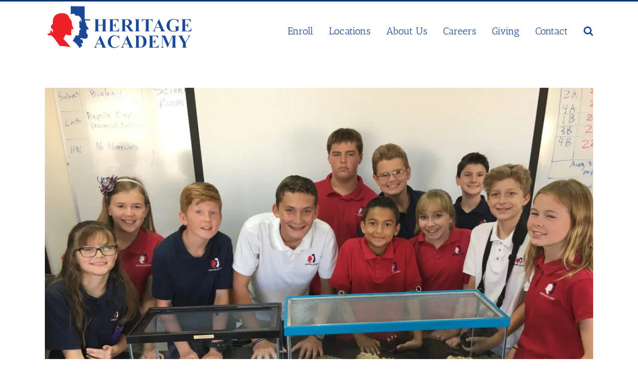

--- FILE ---
content_type: text/plain
request_url: https://www.google-analytics.com/j/collect?v=1&_v=j102&a=1583855194&t=pageview&_s=1&dl=https%3A%2F%2Fheritageacademyaz.com%2Ftag%2Fsnakes-in-the-classroom%2F&ul=en-us%40posix&dt=snakes%20in%20the%20classroom%20Archives%20-%20All%20Campuses&sr=1280x720&vp=1280x720&_u=YEBAAEABAAAAACAAI~&jid=828400061&gjid=900650421&cid=1250529449.1768802355&tid=UA-137942551-1&_gid=970166731.1768802355&_r=1&_slc=1&gtm=45He61f0h2n81PTBVLRNza200&gcd=13l3l3l3l1l1&dma=0&tag_exp=103116026~103200004~104527907~104528500~104684208~104684211~105391253~115938466~115938469~115985660~117041588&z=1292599231
body_size: -452
content:
2,cG-0TX3RSG860